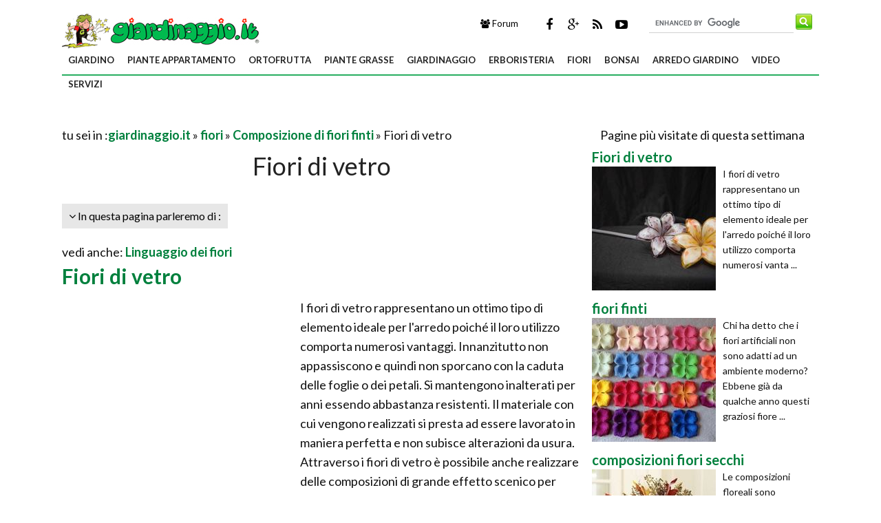

--- FILE ---
content_type: text/html; Charset=windows-1252
request_url: https://www.giardinaggio.it/fiori/composizione-di-fiori-finti/fiori-di-vetro.asp
body_size: 56681
content:
<!DOCTYPE html>
<html lang="it" dir="ltr" class="client-nojs">
    <head>
       
        <title>Fiori di vetro - Composizione di fiori finti - Caratteristiche dei fiori di vetro</title>        
        <!-- Meta -->
		<meta http-equiv="Content-Type" content="text/html; charset=windows-1252" />
        <meta name="viewport" content="width=device-width, initial-scale=1, maximum-scale=1, user-scalable=yes" />
        <meta name="description" content="I fiori di vetro rappresentano un'ottima soluzione per avere una bella composizione naturale ed un tocco di eleganza nella propria abitazione, a prescindere dal tipo di arredamento e dallo stile predominante. Si tratta di oggetti che oltre al colore conferiscono anche maggiore luminosità.">
        <meta name="REVISIT-AFTER" content="8 DAYS">
        <meta name="ROBOTS" CONTENT="INDEX,FOLLOW">
        <link rel="amphtml" href="https://www.giardinaggio.it/amp/fiori/composizione-di-fiori-finti/fiori-di-vetro.asp"/>
        <link rel='alternate' type='application/rss+xml' title='RSS www.giardinaggio.it' href='https://www.giardinaggio.it/rss.xml' />
        <link rel="shortcut icon" type="image/x-icon" href="https://www.giardinaggio.it/favicon.ico">

        <!-- Google fonts -->
        <link  href='https://fonts.googleapis.com/css?family=Lato:400,300,700' rel='stylesheet' type='text/css' />
        <link href='https://fonts.googleapis.com/css?family=Libre+Baskerville:400,400italic' rel='stylesheet' type='text/css'>
       
              <!-- css -->
       <link rel="stylesheet" href="/@/lib/css/colori.css" />
        <link rel="stylesheet" href="/@/lib/css/style.css" />
        <link rel="stylesheet" href="/@/lib/css/layout.css" />
        <link rel="stylesheet" href="/@/lib/css/icons.css" />
        <link rel="stylesheet" href="/@/lib/css/mobile.css" />
        <link rel="stylesheet" href="/@/lib/css/slider.css" />
         <link href="//maxcdn.bootstrapcdn.com/font-awesome/4.2.0/css/font-awesome.min.css" rel="stylesheet">
        
        <!-- Javascript -->
        <script type="text/javascript" src="/@/lib/js/jquery.min.js"></script>
        <script type="text/javascript" src="/@/lib/js/jquery.custom.js"></script>
        <script type="text/javascript" src="/@/lib/js/jquery.sticky.js"></script>
        <script type="text/javascript" src="/@/lib/js/jquery.menu.js"></script>
        <script type="text/javascript" src="/@/lib/js/jquery.flexslider-min.js"></script>
        <!-- Javascript -->
<script>
    $(window).load(function() {
        $('.flexslider').flexslider({
            animation: "fade"
        });
    });
</script>
 
 

<script async src="//pagead2.googlesyndication.com/pagead/js/adsbygoogle.js"></script>
<script>
  (adsbygoogle = window.adsbygoogle || []).push({
    google_ad_client: "ca-pub-7094355908943451",
    enable_page_level_ads: true
  });
</script>
    
<script type='text/javascript'>
var googletag = googletag || {};
googletag.cmd = googletag.cmd || [];
(function() {
var gads = document.createElement('script');
gads.async = true;
gads.type = 'text/javascript';
var useSSL = 'https:' == document.location.protocol;
gads.src = (useSSL ? 'https:' : 'http:') +
'//www.googletagservices.com/tag/js/gpt.js';
var node = document.getElementsByTagName('script')[0];
node.parentNode.insertBefore(gads, node);
})();
</script>
 
<script type='text/javascript'>
googletag.cmd.push(function() {
googletag.defineSlot('/1027468/giardinaggio_it_1100x250', [1, 1], 'div-gpt-ad-1743432345273-0').addService(googletag.pubads());
googletag.defineSlot('/1027468/giardinaggio_it_300x250_banner', [300, 250], 'div-gpt-ad-1489672230266-0').addService(googletag.pubads());
googletag.defineSlot('/1027468/giardinaggio_it_330x380_hp', [330, 380], 'div-gpt-ad-1489674375716-0').addService(googletag.pubads());
googletag.defineSlot('/1027468/giardinaggio_it_skin', [1920, 1000], 'div-gpt-ad-1682489787153-0').addService(googletag.pubads());
googletag.defineSlot('/1027468/g-it-new-300-600', [300, 600], 'div-gpt-ad-1489756375153-0').addService(googletag.pubads());
googletag.defineSlot('/1027468/g-it-new-300-250-1', [300, 250], 'div-gpt-ad-1416843504339-0').addService(googletag.pubads());
googletag.defineSlot('/1027468/g-it-new-300-250-2', [300, 250], 'div-gpt-ad-1416843504339-1').addService(googletag.pubads());
googletag.defineSlot('/1027468/g-it-new-300-250-3', [300, 250], 'div-gpt-ad-1416843504339-2').addService(googletag.pubads());
googletag.defineSlot('/1027468/g-it-new-336-280-1', [336, 280], 'div-gpt-ad-1460789153490-1').addService(googletag.pubads());
googletag.defineSlot('/1027468/g-it-new-336-280-2', [336, 280], 'div-gpt-ad-1416843504339-5').addService(googletag.pubads());
googletag.defineSlot('/1027468/g-it-new-336-280-3', [336, 280], 'div-gpt-ad-1416843504339-6').addService(googletag.pubads());
googletag.defineSlot('/1027468/g-it-new-bannerone-970x90', [970, 90], 'div-gpt-ad-1416843504339-7').addService(googletag.pubads());
googletag.defineSlot('/1027468/!-g.it.380X336home', [336, 280], 'div-gpt-ad-1443593900761-0').addService(googletag.pubads());
googletag.defineSlot('/1027468/g-it-new.468-60', [468, 60], 'div-gpt-ad-1416843504339-8').addService(googletag.pubads());

googletag.pubads().enableSingleRequest();
googletag.pubads().collapseEmptyDivs();
googletag.enableServices();

});
</script>


 
 


</head>
    
    <body itemscope itemtype="http://schema.org/WebPage">
<span itemprop="thumbnailUrl" content="https://www.giardinaggio.it"></span>
<span itemprop="url" content="https://www.giardinaggio.it/fiori/composizione-di-fiori-finti/fiori-di-vetro.asp"></span>
<span itemprop="keywords" content="Fiori di vetro"></span>
<span itemprop="isFamilyFriendly" content="true"></span>
<span itemprop="Description" content="I fiori di vetro rappresentano un'ottima soluzione per avere una bella composizione naturale ed un tocco di eleganza nella propria abitazione, a prescindere dal tipo di arredamento e dallo stile predominante. Si tratta di oggetti che oltre al colore conferiscono anche maggiore luminosità."></span>
<span itemprop="primaryImageOfPage" content="https://www.giardinaggio.it"></span>

 
 
 
 
        <!-- Main wrapper -->
        <div id="wrapper" class="boxed" >
            <!-- /1027468/giardinaggio_it_1100x250 -->
<div id='div-gpt-ad-1743432345273-0'>
<script>
googletag.cmd.push(function() { googletag.display('div-gpt-ad-1743432345273-0'); });
</script>
</div> 
<!-- /1027468/giardinaggio_it_skin 
<div id='div-gpt-ad-1682489787153-0' style='min-width: 1920px; min-height: 1000px;display:block;position: fixed;z-index: 0;top: 0;left: 50%;margin-left: -960px;'>
  <script>
    googletag.cmd.push(function() { googletag.display('div-gpt-ad-1682489787153-0'); });
  </script>
</div>     
 Header  
<div style="z-index: 1;margin-top: 145px;position: relative;background:white;margin-left: -15px;margin-right: -15px;padding-left: 15px;padding-right: 15px;">-->
            <div id="header" class="normal container" >
                <!-- Logo -->
                <div class="logo" itemscope itemtype="https://schema.org/Organization">
               
                <div class="florello"><a itemprop="url" href="/" title="giardinaggio.it" ><img src='https://www.giardinaggio.it/florello/florello-erbe.GIF' alt='Giardinaggio - fiori' title='fiori' id='fiori'><img itemprop="logo" alt ="giardinaggio.it" src="/@/img/logo.jpg"></a></div>
          
                </div>
                <!-- Top block -->
                
                <div class="top-banner-block">
                    <div class="input-group margin-bottom-sm">
                      <form action="/@/cerca.asp" id="cse-search-box">
	<input type="hidden" name="cx" value="partner-pub-7094355908943451:2314391300" />
	<input type="hidden" name="cof" value="FORID:10" />
	<input type="hidden" name="ie" value="ISO-8859-1" />
	<input type="text" name="q" size="50" class="sinput" />
	<input type="image" src="https://www.giardinaggio.it/@/images/i_search.png" alt="giardinaggio.it" name="sa" class="go" /><br>
</form>
<script async="async" type="text/javascript" src="https://www.google.it/coop/cse/brand?form=cse-search-box&amp;lang=it"></script>
                    </div>
                </div>
                <div class="top-social">
                    <ul class="social-icons">
                        <li class="facebook"><a href="https://www.facebook.com/pages/Giardinaggioit/133180016703498" rel="nofollow" title="Facebook di Giardinaggio"><i class="fa fa-facebook"></i></a></li>
                        <li class="googleplus"><a href="https://plus.google.com/+giardinaggio/posts" rel="nofollow"><i class="fa fa-google-plus" title=" Google+ di Giardinaggio"></i></a></li>
                        <li class="rss"><a href="https://www.giardinaggio.it/rss.xml"><i class="fa fa-rss" rel="nofollow" title="Rss di Giardinaggio"></i></a></li>
                        <li class="youtube"><a href="https://www.youtube.com/user/GIARDINAGGIOpuntoIT" rel="nofollow"><i class="fa fa-youtube-play" title="Youtube di Giardinaggio"></i></a></li>      
                    </ul>
                </div>
                <div class="top-buttons">
                    <ul>
                        <li><a href="https://forum.giardinaggio.it/" class="button btn-blue" title="Forum di Giardinaggio" rel="nofollow"><i class="fa fa-group"></i> Forum</a></li>
                    </ul>
                </div>
            </div>
            
            <!-- Primary navigation -->
            <div id="primary-navigation" class="light">
                <div class="inner">
                    <a class="click-to-open-menu"><i class="fa fa-align-justify"></i></a>
                  	 <ul class="primary-navigation"> <li><a  href="/giardino/paginizgiardino.asp"  title="giardino">giardino</a><ul><li><a href="/giardino/giardino/piante.asp" title="Piante da Giardino" rel="nofollow">Piante da Giardino</a></li><li><a href="/giardino/alberi/alberi.asp" title="Alberi" rel="nofollow">Alberi</a></li><li><a href="/giardino/annuali/annualisingole/paginannuali.asp" title="Piante Annuali" rel="nofollow">Piante Annuali</a></li><li><a href="/giardino/rampicanti/paginrampicanti.asp" title="Rampicanti" rel="nofollow">Rampicanti</a></li><li><a href="/giardino/pianteacquatiche/acquatichesing.asp" title="Piante acquatiche" rel="nofollow">Piante acquatiche</a></li><li><a href="/giardino/aromatiche/paginaromatiche.asp" title="Aromatiche" rel="nofollow">Aromatiche</a></li><li><a href="/giardino/perenni/paginperenni.asp" title="Perenni" rel="nofollow">Perenni</a></li><li><a href="/giardino/gerani.asp" title="Gerani" rel="nofollow">Gerani</a></li><li><a href="/bulbi/paginizbulbi.asp" title="Bulbi" rel="nofollow">Bulbi</a></li><li><a href="/rose/rose.asp" title="Rose" rel="nofollow">Rose</a></li><li><a href="/giardino/giardino/creagiardino.asp" title="Crea giardino" rel="nofollow">Crea giardino</a></li><li><a href="/giardino/piante/peonia.asp" title="Peonie" rel="nofollow">Peonie</a></li><li><a href="/giardino/ortensie/ortensie.asp" title="Ortensie" rel="nofollow">Ortensie</a></li><li><a href="/siepi.asp" title="Siepi" rel="nofollow">Siepi</a></li><li><a href="/giardino/domande-e-risposte-giardino.asp" title="Domande e Risposte Giardino" rel="nofollow">Domande e Risposte Giardino</a></li><li><a href="/giardino/lavori-del-mese-giardino.asp" title="Lavori del mese giardino" rel="nofollow">Lavori del mese giardino</a></li><li><a href="/giardino/quiz-sondaggi.asp" title="Quiz e sondaggi" rel="nofollow">Quiz e sondaggi</a></li>  </ul><span class="mobile-arrow"></span></li> <li><a  href="/appartamento/paginizappartamento.asp"  title="piante appartamento">piante appartamento</a><ul><li><a href="/appartamento/piante-appartamento.asp" title="Piante da interno" rel="nofollow">Piante da interno</a></li><li><a href="/appartamento/singolepiante/orchidee/paginizorchidee.asp" title="Orchidee" rel="nofollow">Orchidee</a></li><li><a href="/appartamento/fiorisecchi/paginizfiorisecchi.asp" title="Fiori secchi" rel="nofollow">Fiori secchi</a></li><li><a href="/appartamento/avambientali.asp" title="Malattie piante appartamento" rel="nofollow">Malattie piante appartamento</a></li><li><a href="/appartamento/lavori-del-mese-appartamento.asp" title="Lavori del mese appartamento" rel="nofollow">Lavori del mese appartamento</a></li><li><a href="/appartamento/domande-e-risposte-piante-appartamento.asp" title="Domande e Risposte piante appartamento" rel="nofollow">Domande e Risposte piante appartamento</a></li><li><a href="/piante-appartamento/quiz-sondaggi.asp" title="Quiz-Sondaggi" rel="nofollow">Quiz-Sondaggi</a></li><li><a href="/appartamento/piante-finte.asp" title="Piante Finte" rel="nofollow">Piante Finte</a></li><li><a href="/appartamento/composizione-piante.asp" title="Composizione Piante" rel="nofollow">Composizione Piante</a></li><li><a href="/appartamento/piante-da-terrazzo.asp" title="Piante da terrazzo" rel="nofollow">Piante da terrazzo</a></li>  </ul><span class="mobile-arrow"></span></li> <li><a  href="/orto-frutta.asp"  title="ortofrutta">ortofrutta</a><ul><li><a href="/orto/paginizorto.asp" title="Orto" rel="nofollow">Orto</a></li><li><a href="/frutteto/paginizfrutteto.asp" title="Frutteto" rel="nofollow">Frutteto</a></li><li><a href="/parassiti/avversitafrutti/parte1.asp" title="Malattie melo e pero" rel="nofollow">Malattie melo e pero</a></li><li><a href="/parassiti/avversitafrutti/parte2.asp" title="Malattie drupacee" rel="nofollow">Malattie drupacee</a></li><li><a href="/parassiti/avversitafrutti/parte3.asp" title="Malattie della vite" rel="nofollow">Malattie della vite</a></li><li><a href="/orto-frutta/lavori-del-mese-ortofrutta.asp" title="Lavori del mese ortofrutta" rel="nofollow">Lavori del mese ortofrutta</a></li><li><a href="/orto/domande-e-risposte-orto-frutta.asp" title="Domande e Risposte Orto e Frutta" rel="nofollow">Domande e Risposte Orto e Frutta</a></li><li><a href="/orto/orto-biologico.asp" title="Orto Biologico" rel="nofollow">Orto Biologico</a></li><li><a href="/orto/orto-in-balcone.asp" title="Orto in balcone" rel="nofollow">Orto in balcone</a></li><li><a href="/orto/coltivazione-ortaggi.asp" title="Coltivazione Ortaggi" rel="nofollow">Coltivazione Ortaggi</a></li><li><a href="/orto/serre.asp" title="Serre" rel="nofollow">Serre</a></li><li><a href="/orto/olivo.asp" title="Olivo" rel="nofollow">Olivo</a></li><li><a href="/orto/uva.asp" title="Uva" rel="nofollow">Uva</a></li>  </ul><span class="mobile-arrow"></span></li> <li><a  href="/grasse/paginizgrasse.asp"  title="piante grasse">piante grasse</a><ul><li><a href="/grasse/piante-grasse.asp" title="Piante Grasse" rel="nofollow">Piante Grasse</a></li><li><a href="/carnivore/paginizcarnivore.asp" title="Piante Carnivore" rel="nofollow">Piante Carnivore</a></li><li><a href="/grasse/lavori-del-mese-piante-grasse.asp" title="Lavori del mese piante grasse" rel="nofollow">Lavori del mese piante grasse</a></li><li><a href="/grasse/domande-e-risposte-piante-grasse.asp" title="Domande e Risposte piante Grasse" rel="nofollow">Domande e Risposte piante Grasse</a></li>  </ul><span class="mobile-arrow"></span></li> <li><a  href="/giardinaggio.asp"  title="giardinaggio">giardinaggio</a><ul><li><a href="/attrezzature.asp" title="Attrezzature"  >Attrezzature</a> <ul><li><a href="/attrezzature/arieggiatori.asp" title="Arieggiatori"  >Arieggiatori</a></li><li><a href="/attrezzature/attrezzi-da-giardino.asp" title="Attrezzi manuali"  >Attrezzi manuali</a></li><li><a href="/attrezzature/attrezzi-olio-vino.asp" title="Attrezzi olio e vino"  >Attrezzi olio e vino</a></li><li><a href="/attrezzature/biotrituratori.asp" title="Biotrituratori"  >Biotrituratori</a></li><li><a href="/attrezzature/compressori.asp" title="Compressori"  >Compressori</a></li><li><a href="/attrezzature/decespugliatori.asp" title="Decespugliatori"  >Decespugliatori</a></li><li><a href="/attrezzature/forbici-cesoie-segacci.asp" title="Forbici cesoie segacci"  >Forbici cesoie segacci</a></li><li><a href="/attrezzature/idropulitrici.asp" title="Idropulitrici"  >Idropulitrici</a></li><li><a href="/attrezzature/motocoltivatori.asp" title="Motocoltivatori"  >Motocoltivatori</a></li><li><a href="/attrezzature/motoseghe-elettriche.asp" title="Motoseghe elettriche"  >Motoseghe elettriche</a></li><li><a href="/attrezzature/motoseghe.asp" title="Motoseghe"  >Motoseghe</a></li><li><a href="/attrezzature/pompe.asp" title="Pompe"  >Pompe</a></li><li><a href="/attrezzature/robot-tosaerba.asp" title="Robot tosaerba"  >Robot tosaerba</a></li><li><a href="/attrezzature/scale.asp" title="Scale"  >Scale</a></li><li><a href="/attrezzature/soffiatori.asp" title="Soffiatori"  >Soffiatori</a></li><li><a href="/attrezzature/spaccalegna.asp" title="Spaccalegna"  >Spaccalegna</a></li><li><a href="/attrezzature/spandiconcime.asp" title="Spandiconcime"  >Spandiconcime</a></li><li><a href="/attrezzature/spazzaneve.asp" title="Spazzaneve"  >Spazzaneve</a></li><li><a href="/attrezzature/tagliabordi.asp" title="Tagliabordi"  >Tagliabordi</a></li><li><a href="/attrezzature/tagliaerba.asp" title="Tagliaerba"  >Tagliaerba</a></li><li><a href="/attrezzature/tagliasiepi.asp" title="Tagliasiepi"  >Tagliasiepi</a></li><li><a href="/attrezzature/trattorini.asp" title="Trattorini"  >Trattorini</a></li>  </ul></li><li><a href="/tecniche/paginiztecniche.asp" title="Tecniche di giardinaggio" rel="nofollow">Tecniche di giardinaggio</a></li><li><a href="/botanica/botanica.asp" title="Botanica" rel="nofollow">Botanica</a></li><li><a href="/speciali/speciale.asp" title="Speciali" rel="nofollow">Speciali</a></li><li><a href="/unagitaa/paginizunagitaa.asp" title="Una gita a" rel="nofollow">Una gita a</a></li><li><a href="/parassiti/paginizparassiti.asp" title="Parassiti e Malattie" rel="nofollow">Parassiti e Malattie</a></li><li><a href="/giardinaggio/lavori-del-mese-giardinaggio.asp" title="Lavori del mese giardinaggio" rel="nofollow">Lavori del mese giardinaggio</a></li><li><a href="/giardinaggio/domande-e-risposte-giardinaggio.asp" title="Domande e Risposte Giardinaggio" rel="nofollow">Domande e Risposte Giardinaggio</a></li><li><a href="/giardinaggio/prato.asp" title="Prato" rel="nofollow">Prato</a></li><li><a href="/giardinaggio/giardini-orientali.asp" title="Giardini Orientali" rel="nofollow">Giardini Orientali</a></li><li><a href="/giardinaggio/giardino-fai-da-te.asp" title="Giardino fai da te" rel="nofollow">Giardino fai da te</a></li>  </ul><span class="mobile-arrow"></span></li> <li><a  href="/erboristeria.asp"  title="erboristeria">erboristeria</a><ul><li><a href="/erbemedicinali/paginizmedicinali.asp" title="Piante Medicinali" rel="nofollow">Piante Medicinali</a></li><li><a href="/erbemedicinali/glossario.asp" title="Glossario erboristeria" rel="nofollow">Glossario erboristeria</a></li><li><a href="/erbemedicinali/prinattivi.asp" title="Principi attivi" rel="nofollow">Principi attivi</a></li><li><a href="/erboristeria/domande-e-risposte-erboristeria.asp" title="Domande e Risposte Erboristeria" rel="nofollow">Domande e Risposte Erboristeria</a></li><li><a href="/erboristeria/rimedi-naturali.asp" title="Rimedi Naturali" rel="nofollow">Rimedi Naturali</a></li><li><a href="/erboristeria/piante-officinali.asp" title="Piante Officinali" rel="nofollow">Piante Officinali</a></li><li><a href="/erboristeria/aloe.asp" title="Aloe" rel="nofollow">Aloe</a></li><li><a href="/erboristeria/tisane.asp" title="Tisane" rel="nofollow">Tisane</a></li><li><a href="/erboristeria/infusi.asp" title="Infusi" rel="nofollow">Infusi</a></li><li><a href="/erboristeria/decotti.asp" title="Decotti" rel="nofollow">Decotti</a></li><li><a href="/erboristeria/pastiglie-compresse.asp" title="Pastiglie e Compresse" rel="nofollow">Pastiglie e Compresse</a></li><li><a href="/erboristeria/succhi-di-pianta.asp" title="Succhi di pianta" rel="nofollow">Succhi di pianta</a></li><li><a href="/erboristeria/tinture-madri.asp" title="Tinture Madri" rel="nofollow">Tinture Madri</a></li><li><a href="/erboristeria/creme-naturali.asp" title="Creme Naturali" rel="nofollow">Creme Naturali</a></li><li><a href="/erboristeria/oli-essenziali.asp" title="Oli Essenziali" rel="nofollow">Oli Essenziali</a></li><li><a href="/erboristeria/miele-biologico.asp" title="Miele Biologico" rel="nofollow">Miele Biologico</a></li><li><a href="/erboristeria/scriroppo-naturale.asp" title="Sciroppo Naturale" rel="nofollow">Sciroppo Naturale</a></li><li><a href="/erboristeria/funghi.asp" title="Funghi" rel="nofollow">Funghi</a></li>  </ul><span class="mobile-arrow"></span></li> <li><a  href="/fiori.asp"  title="fiori">fiori</a><ul><li><a href="/linguaggiodeifiori/paginizlingdeifiori.asp" title="Linguaggio dei fiori">Linguaggio dei fiori</a></li><li><a href="/vspontanea/paginizveg.asp" title="Vegetazione spontanea">Vegetazione spontanea</a></li><li><a href="/fioridicampo/paginfioridicampo.asp" title="Fiori di campo">Fiori di campo</a></li><li><a href="/poesie/paginzpoesie.asp" title="Poesie">Poesie</a></li><li><a href="/fiori/domande-e-risposte-fiori.asp" title="Domande e Risposte Fiori">Domande e Risposte Fiori</a></li><li><a href="/fiori/fiori-di-carta.asp" title="Fiori di carta">Fiori di carta</a></li><li><a href="/fiori/composizione-fiori-finti.asp" title="Composizione di fiori finti">Composizione di fiori finti</a></li><li><a href="/fiori/composizione-fiori.asp" title="Composizione fiori">Composizione fiori</a></li><li><a href="/fiori/fiorista.asp" title="Fiorista">Fiorista</a></li><li><a href="/fiori/fiori-delle-piante.asp" title="Fiori delle piante">Fiori delle piante</a></li>  </ul><span class="mobile-arrow"></span></li> <li><a  href="/bonsai/indexbonsai.asp"  title="bonsai">bonsai</a><ul><li><a href="/bonsai/cercailtuobonsai/esigenze.asp" title="Schede Bonsai" rel="nofollow">Schede Bonsai</a></li><li><a href="/bonsai/stili-bonsai.asp" title="Stili Bonsai" rel="nofollow">Stili Bonsai</a></li><li><a href="/bonsai/lavori-del-mese-bonsai.asp" title="Lavori del mese bonsai" rel="nofollow">Lavori del mese bonsai</a></li><li><a href="/bonsai/domande-e-risposte-bonsai.asp" title="Domande e Risposte Bonsai" rel="nofollow">Domande e Risposte Bonsai</a></li>  </ul><span class="mobile-arrow"></span></li> <li><a  href="/arredo-giardino.asp"  title="arredo giardino">arredo giardino</a><ul><li><a href="/arredo-giardino/mobili-giardino/mobili-giardino_1.asp" title="Mobili da Giardino" rel="nofollow">Mobili da Giardino</a></li><li><a href="/arredo-giardino/tavoli-sedie.asp" title="Tavoli e Sedie" rel="nofollow">Tavoli e Sedie</a></li><li><a href="/arredo-giardino/vasi.asp" title="Vasi" rel="nofollow">Vasi</a></li><li><a href="/arredo-giardino/vasi-fioriere/vasi-fioriere_1.asp" title="Fioriere" rel="nofollow">Fioriere</a></li><li><a href="/arredo-giardino/piscine/piscine_1.asp" title="Piscine" rel="nofollow">Piscine</a></li><li><a href="/arredo-giardino/accessori-esterno/accessori-esterno_1.asp" title="Accessori da Esterno" rel="nofollow">Accessori da Esterno</a></li><li><a href="/arredo-giardino/barbecue/barbecue_1.asp" title="Barbecue" rel="nofollow">Barbecue</a></li><li><a href="/arredo-giardino/fontane/fontane_1.asp" title="Fontane" rel="nofollow">Fontane</a></li><li><a href="/arredo-giardino/gazebo/gazebo_1.asp" title="Gazebo" rel="nofollow">Gazebo</a></li><li><a href="/arredo-giardino/pergole-tettoie-giardino/pergole-tettoie-giardino_1.asp" title="Pergole Tettoie Giardino" rel="nofollow">Pergole Tettoie Giardino</a></li><li><a href="/arredo-giardino/casette-giardino/casette-giardino_1.asp" title="Casette Giardino" rel="nofollow">Casette Giardino</a></li><li><a href="/arredo-giardino/grigliati-frangivento-giardino/grigliati-frangivento-giardino_1.asp" title="Grigliati e Frangivento" rel="nofollow">Grigliati e Frangivento</a></li><li><a href="/arredo-giardino/recinzioni/recinzioni_1.asp" title="Recinzioni" rel="nofollow">Recinzioni</a></li><li><a href="/arredo-giardino/cancelli/cancelli_1.asp" title="Cancelli" rel="nofollow">Cancelli</a></li><li><a href="/arredo-giardino/progettazione-giardini/progettazione-giardini_1.asp" title="Progettazione Giardino" rel="nofollow">Progettazione Giardino</a></li><li><a href="/arredo-giardino/illuminazione-giardino/illuminazione-giardino_1.asp" title="Illuminazione Giardino" rel="nofollow">Illuminazione Giardino</a></li><li><a href="/arredo-giardino/giochi-giardino/giochi-giardino_1.asp" title="Giochi giardino" rel="nofollow">Giochi giardino</a></li><li><a href="/arredo-giardino/giardinaggio/giardinaggio_1.asp" title="Giardinaggio" rel="nofollow">Giardinaggio</a></li><li><a href="/arredo-giardino/impianto-irrigazione/impianto-irrigazione_1.asp" title="Irrigazione" rel="nofollow">Irrigazione</a></li><li><a href="/arredo-giardino/domande-e-risposte-arredamento-giardino.asp" title="Domande e Risposte Arredamento Giardino" rel="nofollow">Domande e Risposte Arredamento Giardino</a></li><li><a href="/arredo-giardino/pavimenti-per-esterni.asp" title="Pavimenti per Esterni" rel="nofollow">Pavimenti per Esterni</a></li>  </ul><span class="mobile-arrow"></span></li> <li><a  href="/video/index.asp"  title="video">video</a><ul><li><a href="/video-corsi-giardinaggio.asp" title="Video Corsi Giardinaggio"  >Video Corsi Giardinaggio</a> <ul><li><a href="/video-corsi-giardinaggio/come-progettare-un-giardino.asp" title="Come Progettare un giardino"  >Come Progettare un giardino</a></li><li><a href="/video-corsi-giardinaggio/come-realizzare-un-impianto-irrigazione.asp" title="Come realizzare un impianto di irrigazione"  >Come realizzare un impianto di irrigazione</a></li><li><a href="/video-corsi-giardinaggio/realizzare-un-prato.asp" title="Realizzare un prato"  >Realizzare un prato</a></li><li><a href="/video-corsi-giardinaggio/piantare-le-piante.asp" title="Piantare le piante"  >Piantare le piante</a></li><li><a href="/video-corsi-giardinaggio/manutenzione-del-prato.asp" title="Manutenzione del prato"  >Manutenzione del prato</a></li><li><a href="/video-corsi-giardinaggio/innesto.asp" title="Innesto"  >Innesto</a></li><li><a href="/video-corsi-giardinaggio/tecniche-di-riproduzione.asp" title="Tecniche di riproduzione"  >Tecniche di riproduzione</a></li><li><a href="/video-corsi-giardinaggio/tecniche-di-giardinaggio.asp" title="Tecniche di giardinaggio"  >Tecniche di giardinaggio</a></li><li><a href="/video-corsi-giardinaggio/tipologie-rose-antiche.asp" title="Tipologie di rose antiche"  >Tipologie di rose antiche</a></li><li><a href="/video-corsi-giardinaggio/tipologie-di-rose-moderne.asp" title="Tipologie di rose moderne"  >Tipologie di rose moderne</a></li><li><a href="/video-corsi-giardinaggio/come-coltivare-le-rose.asp" title="Come coltivare le rose"  >Come coltivare le rose</a></li><li><a href="/video-corsi-giardinaggio/orto.asp" title="Orto"  >Orto</a></li><li><a href="/video-corsi-giardinaggio/orto-in-primavera.asp" title="Orto in primavera"  >Orto in primavera</a></li><li><a href="/video-corsi-giardinaggio/piante-da-orto.asp" title="Piante da orto"  >Piante da orto</a></li><li><a href="/video-corsi-giardinaggio/piante-rampicanti.asp" title="Piante rampicanti"  >Piante rampicanti</a></li><li><a href="/video-corsi-giardinaggio/piante-annuali-biennali.asp" title="Piante annuali e biennali"  >Piante annuali e biennali</a></li><li><a href="/video-corsi-giardinaggio/piante-perenni.asp" title="Piante perenni"  >Piante perenni</a></li><li><a href="/video-corsi-giardinaggio/coltivare-le-bulbose.asp" title="Coltivare le bulbose"  >Coltivare le bulbose</a></li><li><a href="/video-corsi-giardinaggio/come-piantare-gli-alberi.asp" title="Come piantare gli alberi"  >Come piantare gli alberi</a></li><li><a href="/video-corsi-giardinaggio/alberi.asp" title="Alberi"  >Alberi</a></li><li><a href="/video-corsi-giardinaggio/arbusti-piante-acidofile.asp" title="Arbusti e piante acidofile"  >Arbusti e piante acidofile</a></li><li><a href="/video-corsi-giardinaggio/piante-annuali.asp" title="Piante annuali"  >Piante annuali</a></li><li><a href="/video-corsi-giardinaggio/bulbi.asp" title="Bulbi"  >Bulbi</a></li><li><a href="/video-corsi-giardinaggio/funghi-delle-piante.asp" title="Funghi delle piante"  >Funghi delle piante</a></li><li><a href="/video-corsi-giardinaggio/insetti-parassiti-delle-piante.asp" title="Insetti parassiti delle piante"  >Insetti parassiti delle piante</a></li><li><a href="/video-corsi-giardinaggio/carenze-nutrizionali-piante.asp" title="Carenze nutrizionali delle piante"  >Carenze nutrizionali delle piante</a></li><li><a href="/video-corsi-giardinaggio/danni-da-cattiva-coltivazione.asp" title="Danni da cattiva coltivazione"  >Danni da cattiva coltivazione</a></li><li><a href="/video-corsi-giardinaggio/orto-in-terrazzo.asp" title="Orto in terrazzo"  >Orto in terrazzo</a></li><li><a href="/video-corsi-giardinaggio/giardino-in-terrazzo.asp" title="Giardino in terrazzo"  >Giardino in terrazzo</a></li><li><a href="/video-corsi-giardinaggio/muri-verticali.asp" title="Muri verticali"  >Muri verticali</a></li>  </ul></li><li><a href="/video/giardino.asp" title="video giardino" rel="nofollow">video giardino</a></li><li><a href="/video/tecniche-giardinaggio.asp" title="video tecniche giardinaggio" rel="nofollow">video tecniche giardinaggio</a></li><li><a href="/video/piante-appartamento.asp" title="video piante appartamento" rel="nofollow">video piante appartamento</a></li><li><a href="/video/orto.asp" title="video orto-frutteto" rel="nofollow">video orto-frutteto</a></li><li><a href="/video/piante-grasse.asp" title="video piante grasse" rel="nofollow">video piante grasse</a></li><li><a href="/video/bonsai.asp" title="video bonsai" rel="nofollow">video bonsai</a></li><li><a href="/video/potature.asp" title="video potature" rel="nofollow">video potature</a></li><li><a href="/video/semine.asp" title="video semine" rel="nofollow">video semine</a></li>  </ul><span class="mobile-arrow"></span></li> <li><a  href=""  title="servizi">servizi</a><ul><li><a href="/rivista.asp" title="rivista giardinaggio"  >rivista giardinaggio</a> <ul><li><a href="/rivista-giardinaggio-2000.asp" title="rivista giardinaggio anno 2000"  >rivista giardinaggio anno 2000</a></li><li><a href="/rivista-giardinaggio-2001.asp" title="rivista giardinaggio anno 2001"  >rivista giardinaggio anno 2001</a></li><li><a href="/rivista-giardinaggio-2002.asp" title="rivista giardinaggio anno 2002"  >rivista giardinaggio anno 2002</a></li><li><a href="/rivista-giardinaggio-2003.asp" title="rivista giardinaggio anno 2003"  >rivista giardinaggio anno 2003</a></li><li><a href="/rivista-giardinaggio-2004.asp" title="rivista giardinaggio anno 2004"  >rivista giardinaggio anno 2004</a></li><li><a href="/rivista-giardinaggio-2005.asp" title="rivista giardinaggio anno 2005"  >rivista giardinaggio anno 2005</a></li><li><a href="/rivista-giardinaggio-2006.asp" title="rivista giardinaggio anno 2006"  >rivista giardinaggio anno 2006</a></li><li><a href="/rivista-giardinaggio-2007.asp" title="rivista giardinaggio anno 2007"  >rivista giardinaggio anno 2007</a></li><li><a href="/rivista-giardinaggio-2008.asp" title="rivista giardinaggio anno 2008"  >rivista giardinaggio anno 2008</a></li><li><a href="/rivista-giardinaggio-2009.asp" title="rivista giardinaggio anno 2009"  >rivista giardinaggio anno 2009</a></li><li><a href="/rivista-giardinaggio-2010.asp" title="rivista giardinaggio anno 2010"  >rivista giardinaggio anno 2010</a></li><li><a href="/rivista-giardinaggio-2011.asp" title="rivista giardinaggio anno 2011"  >rivista giardinaggio anno 2011</a></li><li><a href="/rivista-giardinaggio-2012.asp" title="rivista giardinaggio anno 2012"  >rivista giardinaggio anno 2012</a></li><li><a href="/rivista-giardinaggio-2013.asp" title="rivista giardinaggio anno 2013"  >rivista giardinaggio anno 2013</a></li><li><a href="/rivista-giardinaggio-2014.asp" title="rivista giardinaggio anno 2014"  >rivista giardinaggio anno 2014</a></li><li><a href="/rivista-giardinaggio-2015.asp" title="rivista giardinaggio anno 2015"  >rivista giardinaggio anno 2015</a></li><li><a href="/rivista-giardinaggio-2016.asp" title="rivista giardinaggio anno 2016"  >rivista giardinaggio anno 2016</a></li>  </ul></li><li><a href="/piante/insdati.asp" title="Trova piante" rel="nofollow">Trova piante</a></li><li><a href="/glossario.asp" title="Glossario" rel="nofollow">Glossario</a></li><li><a href="/rassegna-stampa.asp" title="Rassegna Stampa" rel="nofollow">Rassegna Stampa</a></li><li><a href="/polliceverde.asp" title="Pollice Verde" rel="nofollow">Pollice Verde</a></li>  </ul><span class="mobile-arrow"></span></li>  </ul>
                </div>
            </div>

      
            
            <!-- Container -->
            <div class="container">
                
                <!-- Primary left -->
                <div id="primary-left" >
                       <div class="primary-left-testo">
                           <div id='tuseiinnew' itemprop="breadcrumb" class="breadcrumb"><div class="link_paragrafo">
<script async src="//pagead2.googlesyndication.com/pagead/js/adsbygoogle.js"></script>
<!-- g-it468-15new -->
<ins class="adsbygoogle"
     style="display:inline-block;width:468px;height:15px"
     data-ad-client="ca-pub-7094355908943451"
     data-ad-slot="5257090678"></ins>
<script>
(adsbygoogle = window.adsbygoogle || []).push({});
</script>
</div>tu sei in :<span typeof="v:Breadcrumb"><a  href='https://www.giardinaggio.it' rel="v:url" property="v:title" title="giardinaggio.it">giardinaggio.it</a></span> » <span typeof="v:Breadcrumb"><a  href='https://www.giardinaggio.it/fiori.asp' rel="v:url" property="v:title" title="fiori">fiori</a></span> » <span typeof="v:Breadcrumb"> <a href="https://www.giardinaggio.it/fiori/composizione-fiori-finti.asp"  rel="v:url" property="v:title" title="Composizione di fiori finti">Composizione di fiori finti</a></span> » Fiori di vetro</div> 
                            <h1 itemprop="name">Fiori di vetro</h1> 
        
                            <div id="toolnavigazione_scheda"><div id="toolleft" style="float:left;"> <div class="tag-navigation-c"><ul class="tag-navigation"><li><i class="fa fa-angle-down"></i> In questa pagina parleremo di : <ul><li><a href="#fiori-di-vetro" class="toolnavigazione" title="Fiori di vetro Fiori di vetro">Fiori di vetro</a></li><li><a href="#prezzo-fiori-di-vetro" class="toolnavigazione" title="Prezzo fiori di vetro Fiori di vetro">Prezzo fiori di vetro</a></li><li><a href="#tipologie-fiori-di-vetro" class="toolnavigazione" title="Tipologie fiori di vetro Fiori di vetro">Tipologie fiori di vetro</a></li><li><a href="#opinioni-fiori-di-vetro" class="toolnavigazione" title="Opinioni fiori di vetro Fiori di vetro">Opinioni fiori di vetro</a></li></ul></li></ul></div></div><div id ="toolright" style="float:left;"></div><div class="clear"></div> </div><div class="clear"></div><div class="prince">vedi anche: <a href="/linguaggiodeifiori/paginizlingdeifiori.asp" title = "Linguaggio dei fiori">Linguaggio dei fiori</a></div>  <meta itemprop="lastReviewed" content="04/03/2015 10:02:34" /> <h2><a id="fiori-di-vetro" title="Fiori di vetro - Fiori di vetro a sei petali di colore giallo e rosa">Fiori di vetro</a></h2> <p> <div style="float:left;" class="adv1_336X280"><script type="text/javascript"><!--
google_ad_client = "ca-pub-7094355908943451";
/* g-it-336-280-centro-1°-testo+llustati-new */
google_ad_slot = "3164660031";
google_ad_width = 336;
google_ad_height = 280;
//-->
</script>
<script type="text/javascript"
src="https://pagead2.googlesyndication.com/pagead/show_ads.js">
</script></div><div class="primo_paragrafo">I fiori di vetro rappresentano un ottimo tipo di elemento ideale per l'arredo poiché il loro utilizzo comporta numerosi vantaggi. Innanzitutto non appassiscono e quindi non sporcano con la caduta delle foglie o dei petali. Si mantengono inalterati per anni essendo abbastanza resistenti. Il materiale con cui vengono realizzati si presta ad essere lavorato in maniera perfetta e non subisce alterazioni da usura. Attraverso i fiori di vetro è possibile anche realizzare delle composizioni di grande effetto scenico per allestire ambienti durante feste o altre cerimonie importanti. Essi donano eleganza e raffinatezza a prescindere dalle specie selezionate. Sono facilmente reperibili in commercio poiché spesso rappresentano delle vere e proprie opere d'arte realizzati da professionisti ed esperti del settore.</div> <div><img itemprop="image" class="immaginedx" src="https://www.giardinaggio.it/fiori/composizione-di-fiori-finti/fiori-di-vetro_NG1.jpg" alt="Fiori di vetro a sei petali di colore giallo e rosa"     width="745" height="496"         longdesc="/fiori/composizione-di-fiori-finti/fiori-di-vetro.asp"/></div><table width="100%" cellpadding="2" cellspacing="0" border="0"><p /><tr><p /><td width="105px" align="left"><p /> <a style="text-decoration:none;color:#000"  href="https://www.amazon.it/Spugna-Fiori-Secchi-Artificiali-Flor/dp/B076J8YR5R?SubscriptionId=AKIAJLVDUX3PUXC4BE7A&amp;tag=giardinaggi0a-it-21&amp;linkCode=xm2&amp;camp=2025&amp;creative=165953&amp;creativeASIN=B076J8YR5R&quot;" rel="nofollow"  target="_blank"><img style="border:none;width:100px;" src="https://images-eu.ssl-images-amazon.com/images/I/41svghvk-xL._SL160_.jpg"></a><p /></td><p /><td><p />	    <a style="text-decoration:none;color:#000;"  href="https://www.amazon.it/Spugna-Fiori-Secchi-Artificiali-Flor/dp/B076J8YR5R?SubscriptionId=AKIAJLVDUX3PUXC4BE7A&amp;tag=giardinaggi0a-it-21&amp;linkCode=xm2&amp;camp=2025&amp;creative=165953&amp;creativeASIN=B076J8YR5R&quot;" rel="nofollow"   target="_blank">Spugna Per Fiori Secchi e Artificiali Dry Flor 20 Pz <p />	    <strong>Prezzo:</strong>   <font color="#FF0000" size="3"><strong>in offerta su Amazon a: 20,9&euro;</strong></font><br /></a><p /></td><p /></tr><p /></table></p><br /><h2><a id="prezzo-fiori-di-vetro" title="Prezzo fiori di vetro - Fiori in vetro ">Prezzo fiori di vetro</a></h2> <p> <img class="immaginedx" src="https://www.giardinaggio.it/fiori/composizione-di-fiori-finti/fiori-di-vetro_NG2.jpg" alt="Fiori in vetro "     width="745" height="558"    longdesc="/fiori/composizione-di-fiori-finti/fiori-di-vetro.asp"/> Il prezzo dei fiori di vetro può subire delle variazioni poiché sono tanti gli elementi che influiscono sul loro valore. Innanzitutto contano le dimensioni dello stelo e del fiore stesso. Se sono maggiori anche il costo tende a salire poiché vi è una lavorazione più lunga che richiede anche una certa quantità di materiale da utilizzare. Ciò che si riflette sul costo è anche la maestria dell'artigiano. Vi sono infatti quelli che conservano la tecnica antica della lavorazione del vetro tramandata da generazioni in generazioni ed i loro prodotti sono tra i più richiesti in tantissimi paesi. La spesa per avere una composizione floreale può partire da 50 euro ad elemento e si possono pagare singolarmente o in mazzi, come se fossero dei fiori veri. Vengono acquistati online, in negozi specializzati o direttamente dai produttori. <br><script async src="https://pagead2.googlesyndication.com/pagead/js/adsbygoogle.js"></script>
<ins class="adsbygoogle"
     style="display:block"
     data-ad-format="autorelaxed"
     data-ad-client="ca-pub-7094355908943451"
     data-ad-slot="2304236469"></ins>
<script>
     (adsbygoogle = window.adsbygoogle || []).push({});
</script> <div class="correlati_schede"> <ul class="products"></ul></div><table width="100%" cellpadding="2" cellspacing="0" border="0"><p /><tr><p /><td width="105px" align="left"><p /> <a style="text-decoration:none;color:#000"  href="https://www.amazon.it/XINGPENGME-Artificiali-Bouquet-Decorazione-Mercato/dp/B085Q5WR7J?psc=1&amp;SubscriptionId=AKIAJLVDUX3PUXC4BE7A&amp;tag=giardinaggi0a-it-21&amp;linkCode=xm2&amp;camp=2025&amp;creative=165953&amp;creativeASIN=B085Q5WR7J&quot;" rel="nofollow"  target="_blank"><img style="border:none;width:100px;" src="https://images-eu.ssl-images-amazon.com/images/I/51ht0cla6FL._SL160_.jpg"></a><p /></td><p /><td><p />	    <a style="text-decoration:none;color:#000;"  href="https://www.amazon.it/XINGPENGME-Artificiali-Bouquet-Decorazione-Mercato/dp/B085Q5WR7J?psc=1&amp;SubscriptionId=AKIAJLVDUX3PUXC4BE7A&amp;tag=giardinaggi0a-it-21&amp;linkCode=xm2&amp;camp=2025&amp;creative=165953&amp;creativeASIN=B085Q5WR7J&quot;" rel="nofollow"   target="_blank">XINGPENGME Peonie Artificiali Fiori di Seta Bouquet for la Decorazione di Nozze a Buon Mercato Piccoli Finti Fiori for la casa Cinese di Alta qualit&amp;#224; Fai da Te Fatta (Color : Pink) <p />	    <strong>Prezzo:</strong>   <font color="#FF0000" size="3"><strong>in offerta su Amazon a: 10,79&euro;</strong></font><br /></a><p /></td><p /></tr><p /></table></p><br /><h2><a id="tipologie-fiori-di-vetro" title="Tipologie fiori di vetro - Fiori di vetro realizzati in differenti colori">Tipologie fiori di vetro</a></h2> <p> <img class="immaginesx" src="https://www.giardinaggio.it/fiori/composizione-di-fiori-finti/fiori-di-vetro_NG3.jpg" alt="Fiori di vetro realizzati in differenti colori"     width="745" height="621"    longdesc="/fiori/composizione-di-fiori-finti/fiori-di-vetro.asp"/> Esistono varie tipologie di fiori di vetro poiché vi sono tantissime specie differenti che possono essere riprodotte mediante tale materiale. Tali elementi sono realizzati con tale maestria da essere uguali a quelli veri aumentando così la loro preziosità ed eleganza. Possono essere anche dei fiori stilizzati, che non esistono in natura ma che mantengono un aspetto gradevole e delicato. I fiori possono essere con il gambo lungo o corto, a seconda della composizione da realizzare, oppure hanno soltanto la parte superiore e fungono da soprammobili o centrotavola. Il vetro soffiato è utile per donare un tocco lucente e brillante all'interno di una stanza, poiché riflette la luce che riesce a catturare. I colori con cui vengono realizzati sono vari ed è possibile anche avere dei petali sfumati con diverse tonalità. <div style="float:left;" class="adv2_336X280"><script async src="https://pagead2.googlesyndication.com/pagead/js/adsbygoogle.js"></script>
<ins class="adsbygoogle"
     style="display:block"
     data-ad-format="autorelaxed"
     data-ad-client="ca-pub-7094355908943451"
     data-ad-slot="2304236469"></ins>
<script>
     (adsbygoogle = window.adsbygoogle || []).push({});
</script></div>  </p><br /><h2><a id="opinioni-fiori-di-vetro" title="Opinioni fiori di vetro -  vetro">Opinioni fiori di vetro</a></h2> <p> <img class="immaginedx" src="https://www.giardinaggio.it/fiori/composizione-di-fiori-finti/fiori-di-vetro_NG4.jpg" alt=" vetro"     width="745" height="559"    longdesc="/fiori/composizione-di-fiori-finti/fiori-di-vetro.asp"/> Le opinioni sui fiori di vetro sono positive e l'entusiasmo di avere un oggetti di grande valore estetico è notevole in tutti gli estimatori di questa tipologia di composizioni. I vantaggi legati al loro acquisto sono notevoli. Innanzitutto sono facilmente reperibili e possono anche essere realizzati su richiesta in base alle differenti esigenze per scegliere così la specie di fiori preferita, i colori e le loro dimensioni. Il secondo aspetto rilevante riguarda la resistenza. Il vetro infatti risulta essere molto delicato se subisce degli urti, ma è molto resistente se viene conservato con cura. Non modifica il suo aspetto con il passare degli anni e i fiori realizzati con tali materiali vengono puliti con facilità e senza prodotti particolari. Sarà sufficiente infatti eliminare lo sporco con un batuffolo imbevuto di acqua.<div class="reattiva_pr4"><script async src="//pagead2.googlesyndication.com/pagead/js/adsbygoogle.js"></script>
<!-- g-it_reattiva_pr4 -->
<ins class="adsbygoogle"
     style="display:block"
     data-ad-client="ca-pub-7094355908943451"
     data-ad-slot="8742157079"
     data-ad-format="auto"></ins>
<script>
(adsbygoogle = window.adsbygoogle || []).push({});
</script></div><div class="clear"></div></p><br /><br><br><div class="commentbox">
<h3>COMMENTI SULL' ARTICOLO</h3>

<meta property="fb:admins" content="giardino.giardinaggio"/>
<meta property"fb:app_id" content="1360519130630845"/>
<script>
  window.fbAsyncInit = function() {
    FB.init({
      appId      : '1360519130630845',
      xfbml      : true,
      version    : 'v2.6'
    });
  };

  (function(d, s, id){
     var js, fjs = d.getElementsByTagName(s)[0];
     if (d.getElementById(id)) {return;}
     js = d.createElement(s); js.id = id;
     js.src = "//connect.facebook.net/en_US/sdk.js";
     fjs.parentNode.insertBefore(js, fjs);
   }(document, 'script', 'facebook-jssdk'));
</script>


<div class="fb-comments" data-width="100%" data-numposts="25"></div>

</div>
    
        
                             <!-- Footer carosello -->
        
                                <div id="powercar">      <div class="powercar-group"><div class="boxcar"><ul><li>
			
				<div class="boxcar-cont-tit">
					<h3><a href="/fiori/composizione-di-fiori-finti/fiori-finti.asp" title="fiori finti">fiori finti</a></h3>
					<h2><a href="/fiori/composizione-di-fiori-finti/fiori-finti.asp" title="fiori finti"></a></h2>
				</div>
	             <a href="/fiori/composizione-di-fiori-finti/fiori-finti.asp" title="fiori finti"><img src="https://www.giardinaggio.it/fiori/composizione-di-fiori-finti/fiori-finti_MC1.jpg" alt="fiori finti" width="270" heigth="200" /></a>			
</li></ul></div>
<div class="boxcar"><ul><li>
			
				<div class="boxcar-cont-tit">
					<h3><a href="/fiori/composizione-di-fiori-finti/composizioni-fiori-secchi.asp" title="composizioni fiori secchi">composizioni fiori secchi</a></h3>
					<h2><a href="/fiori/composizione-di-fiori-finti/composizioni-fiori-secchi.asp" title="composizioni fiori secchi"></a></h2>
				</div>
	             <a href="/fiori/composizione-di-fiori-finti/composizioni-fiori-secchi.asp" title="composizioni fiori secchi"><img src="https://www.giardinaggio.it/fiori/composizione-di-fiori-finti/composizioni-fiori-secchi_MC1.jpg" alt="composizioni fiori secchi" width="270" heigth="200" /></a>			
</li></ul></div>
      </div>    </div> <br /> <br />
        
                       <div class="clear"></div>        
                       </div>
                </div>                    
            	<div id="sidebar">
                   
                        <div class="widget">
                        <!--<h2>&nbsp; Seguici anche su : </h2><g:plus href="https://plus.google.com/106905504056289791483" rel="publisher" width="280" height="69" theme="light"></g:plus><br /><div class='g-plusone' data-annotation='none'></div><a rel="nofollow" href='http://www.facebook.com/pages/Giardinaggionet/139123289454279' title='seguici su facebook'><img src='https://www.giardinaggio.it/@/images/facebook_32.png' width="32" height="32"></a><a rel="nofollow" href='http://twitter.com/Giardinaggionet' title='seguici su twitter'><img src='https://www.giardinaggio.it/@/images/twitter_32.png' width="32" height="32"></a><a rel="nofollow" href='http://www.flickr.com/photos/giardinaggio-net/' title='seguici su flickr'><img src='https://www.giardinaggio.it/@/images/flickr_32.png' width="32" height="32"></a><a rel="nofollow"  href='http://www.youtube.com/user/GIARDINAGGIOpuntoIT' title='seguici su youtube'><img src='https://www.giardinaggio.it/@/images/youtube_32.png' width="32" height="32"></a><a rel="nofollow" href='/rss.xml' title='rss giardinaggio.it'><img src='https://www.giardinaggio.it/@/images/rss.png' width='32' width="32" height="32"></a>-->

<!-- /1027468/giardinaggio_it_300x250_banner -->
<div id='div-gpt-ad-1489672230266-0'>
<script>
googletag.cmd.push(function() { googletag.display('div-gpt-ad-1489672230266-0'); });
</script>
</div>
 
<!-- /1027468/g-it-new-300-600 -->
<div id='div-gpt-ad-1489756375153-0' style='margin-top:20px;' >
<script>
googletag.cmd.push(function() { googletag.display('div-gpt-ad-1489756375153-0'); });
</script>
</div>
<div class="pagine_piu"> Pagine pi&ugrave; visitate di questa settimana</div><div class="pagine_piu_int1"><div class="paginepiu-tit"><a href="/fiori/composizione-di-fiori-finti/fiori-di-vetro.asp" title="Fiori di vetro"><strong>Fiori di vetro</strong></a></div><a href="/fiori/composizione-di-fiori-finti/fiori-di-vetro.asp" title="Fiori di vetro"><br /><img src="https://www.giardinaggio.it/fiori/composizione-di-fiori-finti/fiori-di-vetro_M1.jpg" alt="Fiori di vetro a sei petali di colore giallo e rosa"  height="180" width="180"/></a>  I fiori di vetro rappresentano un ottimo tipo di elemento ideale per l'arredo poiché il loro utilizzo comporta numerosi vanta ...</div><div class="clear"></div><div class="pagine_piu_int2"><div class="paginepiu-tit"><a href="/fiori/composizione-di-fiori-finti/fiori-finti.asp" title="fiori finti"><strong>fiori finti</strong></a></div> <br /> <a href="/fiori/composizione-di-fiori-finti/fiori-finti.asp" title="fiori finti"><img src="https://www.giardinaggio.it/fiori/composizione-di-fiori-finti/fiori-finti_M1.jpg" alt="SBOCCIANO FIORI ARTIFICIALI" height="180" width="180"/></a>  Chi ha detto che i fiori artificiali non sono adatti ad un ambiente moderno? Ebbene già da qualche anno questi graziosi fiore ...</div><div class="clear"></div><div class="pagine_piu_int1"><div class="paginepiu-tit"><a href="/fiori/composizione-di-fiori-finti/composizioni-fiori-secchi.asp" title="composizioni fiori secchi"><strong>composizioni fiori secchi</strong></a></div><a href="/fiori/composizione-di-fiori-finti/composizioni-fiori-secchi.asp" title="composizioni fiori secchi"><br /><img src="https://www.giardinaggio.it/fiori/composizione-di-fiori-finti/composizioni-fiori-secchi_M1.jpg" alt="composizione fiori secchi"  height="180" width="180"/></a>  Le composizioni floreali sono sicuramente belle ed eleganti, ma per ottenere degli ottimi risultati sarà necessario mettere i ...</div><div class="clear"></div><div class="pagine_piu_int2"><div class="paginepiu-tit"><a href="/fiori/composizione-di-fiori-finti/composizioni-fiori-artificiali.asp" title="composizioni fiori artificiali"><strong>composizioni fiori artificiali</strong></a></div> <br /> <a href="/fiori/composizione-di-fiori-finti/composizioni-fiori-artificiali.asp" title="composizioni fiori artificiali"><img src="https://www.giardinaggio.it/fiori/composizione-di-fiori-finti/composizioni-fiori-artificiali_M1.jpg" alt="fiori artificiali" height="180" width="180"/></a>  Come realizzare composizioni di fiori artificiali armoniche e ben fatte per arredare o decorare. I consigli per scegliere ed  ...</div><div class="clear"></div><div class="pagine_piu_int1"><div class="paginepiu-tit"><a href="/fiori/composizione-di-fiori-finti/composizioni-fiori-finti-fai-da-te.asp" title="composizioni fiori finti fai da te"><strong>composizioni fiori finti fai da te</strong></a></div><a href="/fiori/composizione-di-fiori-finti/composizioni-fiori-finti-fai-da-te.asp" title="composizioni fiori finti fai da te"><br /><img src="https://www.giardinaggio.it/fiori/composizione-di-fiori-finti/composizioni-fiori-finti-fai-da-te_M1.jpg" alt="fiore finto fai da te"  height="180" width="180"/></a>  Dalla selezione alla scelta. Dai materiali ai metodi. Le cose più importanti da sapere per realizzare, col fai da te, una com ...</div><div class="clear"></div>

<div class="widget"><script async src="//pagead2.googlesyndication.com/pagead/js/adsbygoogle.js"></script>
<!-- g-it 300x250-destra-1°-testo+illustrati -->
<ins class="adsbygoogle"
     style="display:inline-block;width:300px;height:250px"
     data-ad-client="ca-pub-7094355908943451"
     data-ad-slot="8382302922"></ins>
<script>
(adsbygoogle = window.adsbygoogle || []).push({});
</script></div>
<div class="widget">
<ul class="widget-popular-posts">
    <li class="small-thumb-post">
        <div class="cont-img">
            <a href="/arredo-giardino/cancelli/cancelli_1.asp" title="Cancelli"><img src="https://www.giardinaggio.it/arredo-giardino/cancelli/cancelli_1_H1.jpg" alt="Cancelli" width="336" height="280" /></a>
        </div>
        <div class="description">
            <a href="/arredo-giardino/cancelli/cancelli_1.asp" title="Cancelli"><h2>Cancelli</h2></a>
            	
Il cancello è la porta d'ingresso della casa ed in quanto tale deve sempre dare un'idea dello sti...
        </div>
    </li>
</ul>
</div>
<div class="widget">
<ul class="widget-popular-posts">
    <li class="small-thumb-post">
        <div class="cont-img">
            <a href="/video/giardino.asp" title="video giardino"><img src="https://www.giardinaggio.it/video/giardino_H1.jpg" alt="video giardino" width="336" height="280" /></a>
        </div>
        <div class="description">
            <a href="/video/giardino.asp" title="video giardino"><h2>video giardino</h2></a>
            Il giardinaggio si impara anche guardandolo. Se è vero infatti che la pratica è indispensabile, la v...
        </div>
    </li>
</ul>
</div> 
<div class="widget"><script async src="//pagead2.googlesyndication.com/pagead/js/adsbygoogle.js"></script>
<!-- g-it-300x250-reattiva -->
<ins class="adsbygoogle"
     style="display:block"
     data-ad-client="ca-pub-7094355908943451"
     data-ad-slot="1670397476"
     data-ad-format="auto"></ins>
<script>
(adsbygoogle = window.adsbygoogle || []).push({});
</script></div>
 
 
<div class="widget"></div> 
 
 

<style>
#stickyunit {
position: fixedÍ¾
}
</style>


                        </div>
                                    
                </div>
                
            </div>

 
            <!-- Footer -->
            <div id="footer">
                <!-- Footer widgets -->
                <div class="container">

                    <div class="row">                         
                      
                       
                  
                    </div>

                    <div class="clear"></div>


                    <!-- Copyright -->
                    <div id="copyright">
                        <div class="copylinks_s">
                            &copy;2026 - giardinaggio.it - p.iva 03338800984 
                        </div>
                        <div class="copylinks_d">
                         
                            
                            <a href="/collabora-con-noi.asp" rel="nofollow">Collabora con noi</a>
                            <a href="/pubblicita.asp" rel="nofollow">Pubblicit&agrave;</a>
                        </div>
                        <div class="clear"></div>
                    </div>                
                </div>
                <!-- End container -->
                
            </div>
            <!-- End footer -->    
                
            </div>

            
           

        </div>
        <!-- End Wrapper -->
    
  <script>
  (function(i,s,o,g,r,a,m){i['GoogleAnalyticsObject']=r;i[r]=i[r]||function(){
  (i[r].q=i[r].q||[]).push(arguments)},i[r].l=1*new Date();a=s.createElement(o),
  m=s.getElementsByTagName(o)[0];a.async=1;a.src=g;m.parentNode.insertBefore(a,m)
  })(window,document,'script','//www.google-analytics.com/analytics.js','ga');

  ga('create', 'UA-386675-1', 'auto');
  ga('require', 'linkid', 'linkid.js');
  ga('send', 'pageview');

</script>
</div>
    
 
 
  <script>
var async_load_js = function (url,callback) {
 
	var js 	= document.createElement('script');
	js.type 	= 'text/javascript';
	js.async 	= 'true';
	js.src 	= url;
	js.onload 	= js.onreadystatechange = function(){
 
		var rs = this.readyState;
		if (rs && rs != 'complete' && rs != 'loaded') return;
		try { callback.apply() } catch (e) {}
	};
 
	document.body.appendChild(js);
};
 
function miacallback() {
// codice callback
}
 
async_load_js('https://api.rizzonelli.it/cross.asp?cross=L%97%AE%B1%B1YQ%9C%B9%B7%AF%AD%A8%A5%B6%A2%5F%90%9Ec%A2%9EqV%ACm%B4gid%86%9F%B9%ABnV%8B%A8%BC%B3l%A2%9Ei%B2%9Ed%94%A8d%9F%A8%B4%13t1z2r%21Ncvew%13Rg%7B%7Db%B0%9E%A2%AA%9EdE%A0%9F%9F%A7%A8Y%B1%5F%A9e%A5mK%9A%B9ep%22Si%7B%7Eb%8D%80%5Fmr%1FRjepev%26c%2Er8q%2FWd%7Ee%82%2A%7E%AC%B3%BE%AE%B5%9A%9E%98%B0g%99g%9D%A7%96%B6T%ACl%A3e%A3g%8C%5F%AE%B6%9B%11%7E%98%B0%B3%AE%B0%9E%9B%9F%A8%5D%92%A8%A9%A7%AF%AD%5F%B1cob%A5%2B%83%9A%B4%B4%A8%1D%88%A2%B8%BE%A8%9D%9B%A5%AB%ABYO%9D%9Fk%AB%A9d%B5mo%5F%AFnK%A3%AE%A8%ADU%96%5C%7B%81qlfrjl%1ESnY%A5%9E%A5b%A7g%B0%5F%A3e%86%A0%A4%AB%B3%13%92%9A%B1%B3%AD%9F', function(){ miacallback() });
</script>

</body>
</html>


--- FILE ---
content_type: text/html; charset=utf-8
request_url: https://www.google.com/recaptcha/api2/aframe
body_size: 116
content:
<!DOCTYPE HTML><html><head><meta http-equiv="content-type" content="text/html; charset=UTF-8"></head><body><script nonce="hi6IfqnrEyr_G6S0P_r84g">/** Anti-fraud and anti-abuse applications only. See google.com/recaptcha */ try{var clients={'sodar':'https://pagead2.googlesyndication.com/pagead/sodar?'};window.addEventListener("message",function(a){try{if(a.source===window.parent){var b=JSON.parse(a.data);var c=clients[b['id']];if(c){var d=document.createElement('img');d.src=c+b['params']+'&rc='+(localStorage.getItem("rc::a")?sessionStorage.getItem("rc::b"):"");window.document.body.appendChild(d);sessionStorage.setItem("rc::e",parseInt(sessionStorage.getItem("rc::e")||0)+1);localStorage.setItem("rc::h",'1769089558243');}}}catch(b){}});window.parent.postMessage("_grecaptcha_ready", "*");}catch(b){}</script></body></html>

--- FILE ---
content_type: text/css
request_url: https://www.giardinaggio.it/@/lib/css/style.css
body_size: 10755
content:
article,aside,details,figcaption,figure,footer,header,hgroup,main,nav,section,summary,[data-tip]:hover:before,[data-tip]:hover:after{display:block}
audio,canvas,video{display:inline-block}
audio:not([controls]){display:none;height:0}
[hidden],template{display:none}

body{color:#111;font-size:18px;margin:0;}
.button.btn-colored,.ui-slider .ui-slider-range,.widget_shopping_cart_content p.buttons a,form.cart a.add_to_cart_button i{background:#00803D}
body,.menu-mobile{font-family:"Lato","Lucida Grande",Helvetica,Arial,Verdana,sans-serif}
h1,h2,h3,h4,h5,h6,ul.primary-navigation,ul.top-navigation,.bx-wrapper .bx-caption span,.review-block .rev-score,.review-block .rev-title,.tag-list span,ul.footer-navigation,.tabs ul.tabs-list li a,ul.cart_list li a,ul.product_list_widget li a,blockquote p,.pullquote-left,.pullquote-right,.dropcap:first-letter{font-family:"Lato",serif}
html{font-family:sans-serif;-webkit-text-size-adjust:100%}
*,:before,:after{-webkit-box-sizing:border-box;-moz-box-sizing:border-box}
.clear{clear:both;display:block;overflow:hidden;visibility:hidden;width:0;height:0}
.row:before,.row:after,.clearfix:before,.clearfix:after,#primary-navigation:before,#primary-navigation:after,.tabs ul:before,.tabs ul:after,.zodiac-tabs ul:before,.zodiac-tabs ul:after,ul.products:before,ul.products:after,ul.cart_list li:before,ul.cart_list li:after,ul.product_list_widget li:before,ul.product_list_widget li:after,.product:before,.product:after{content:" ";display:table;width:100%}
.clearfix:after,#primary-navigation:after,.tabs ul:after,.zodiac-tabs ul:after,ul.products:after,ul.cart_list li:after,ul.product_list_widget li:after,.product:after{clear:both}
h1,h2,h3,h4,h5,h6{color:#222;font-weight:normal;line-height:1.3;margin-top:2px;margin-bottom:12px}
h1{font-size:36px}
h2{font-size:30px}
h3{font-size:24px}
h4{font-size:18px}
h5{font-size:14px}
h6{font-size:12px}
h4,h5,h6{font-weight:400;margin-bottom:8px}
h1 img,h2 img,h3 img,h4 img,h5 img,h6 img{margin:0}
.center{text-align:center}
.left{text-align:left}
.right{text-align:right}
p{margin:0px;padding:0px;line-height:28px;font-size:18px}
strong,b{font-weight:bold}
abbr[title]{border-bottom:1px dotted;cursor:help}
em,i{font-style:italic}
cite{font-style:normal;font-size:13px;font-style:italic}
cite:before{content:"\2014 \00A0"}
dfn{font-style:italic}
sub,sup{position:relative;font-size:75%;line-height:0;vertical-align:baseline}
sup{top:-.5em}
sub{bottom:-.25em}
code,kbd,pre,samp{font:1em monospace,serif}
pre{white-space:pre-wrap;line-height:19px;padding:17px;border:1px solid #ddd;font-size:12px;background:url(../images/precode.jpg) #fff}
blockquote{margin:15px 15px 20px;border-left:5px solid #ddd;padding-left:20px;color:#222}
blockquote p{margin:0;font-weight:700}
blockquote cite{margin-top:3px;display:block}
q{quotes:"\201C" "\201D" "\2018" "\2019"}
.pullquote-left,.pullquote-right{color:#222;font-size:16px;line-height:24px;font-weight:700;margin-top:20px;margin-bottom:20px;}
.pullquote-left{margin-right:20px;float:left}
.pullquote-right{margin-left:20px;float:right}
small{font-size:80%}
figure{margin:0}
img{border:0;vertical-align:middle;height:auto;}
img:hover {background-color:#fff;opacity:0.7;transition:all 0.2s ease-in-out 0s;}
a,button{text-decoration:none;background:none;-webkit-transition:all .2s ease-in-out;-moz-transition:all .2s ease-in-out;-o-transition:all .2s ease-in-out;transition:all .2s ease-in-out}
a:focus{outline:thin dotted}
a:hover,a:focus{outline:0;text-decoration:none}
.highlight{color:#FFF;padding:2px;background:#222}
hr{margin-top:20px;margin-bottom:20px;border:0;border-top:1px solid #eeeeee;height:0;-moz-box-sizing:content-box}
hr.alt1{border-style:solid}
hr.alt2{border-style:dashed}
hr.spacer{border:none!important;height:20px!important}
.dropcap:first-letter{font-size:60px;float:left;padding:13px 15px 10px 0}
.container{margin:0 auto;max-width:1100px;padding-top:20px;}
.container:after{content:"\0020";display:block;height:0;clear:both;visibility:hidden}
.col1,.col2,.col3,.col4,.col5,.col5-of-5,.col6,.col7,.col7-of-7,.col8,.col8-of-8,.col9,.col9-of-9,.col10,.col10-of-10,.col11,.col11-of-11,.col12{float:left;margin-right:1.6%;margin-bottom:15px}
.row .col1:last-child,.row .col2:last-child,.row .col3:last-child,.row .col4:last-child,.row .col5:last-child,.row .col5-of-5:last-child,.row .col6:last-child,.row .col7:last-child,.row .col7-of-7:last-child,.row .col8:last-child,.row .col8-of-8:last-child,.row .col9:last-child,.row .col9-of-9:last-child,.row .col10:last-child,.row .col10-of-10:last-child,.row .col11:last-child,.row .col11-of-11:last-child{margin-right:0!important}
.col1{width:6.86%}
.col2{width:15.33%}
.col3{width:23.8%}
.col4{width:32.26%}
.col5{width:40.73%}
.col5-of-5{width:18.72%}
.col6{width:49.2%}
.col7{width:57.66%}
.col7-of-7{width:12.91%}
.col8{width:66.13%}
.col8-of-8{width:11.1%}
.col9{width:74.6%}
.col9-of-9{width:9.68%}
.col10{width:83.06%}
.col10-of-10{width:8.56%}
.col11{width:91.53%}
.col11-of-11{width:7.63%}
.col12{width:100%}
.img-responsive{display:block;height:auto;max-width:100%}
.img-rounded{border-radius:6px}
.img-circle{border-radius:50%}
svg:not(:root){overflow:hidden}
[data-tip]{position:relative}
[data-tip]:before{content:"";display:none;border:5px solid #000;position:absolute;top:-7px;left:10px;z-index:8;font-size:0;line-height:0;width:0;height:0;border-color:#000 transparent transparent}
[data-tip]:after{display:none;content:attr(data-tip);position:absolute;top:-35px;left:0;padding:0 8px;background:#000;color:#fff;z-index:9;font-size:13px;height:28px;line-height:28px;white-space:nowrap}
.tip-below[data-tip]:after{top:23px;left:0}
.tip-below[data-tip]:before{top:13px;left:10px;border-color:transparent transparent #1a1a1a}
ul,ol{margin:0 0 10px;padding:0 0 0 0;}
ul ul,ol ul,ul ol,ol ol{margin-bottom:0}
ul{list-style:disc}
ol{list-style:decimal}
dl{margin-bottom:20px}
dt,dd{line-height:21px}
dt{font-weight:bold}
dd{margin-left:0;margin-bottom:5px}
dd:last-child{margin-bottom:0}
table{margin-bottom:1.4em;width:100%;max-width:100%;text-align:left;border-collapse:collapse;border-spacing:0}
th{font-weight:bold;text-align:left}
thead th{background:#ddd}
th,td,caption{padding:4px 10px 4px 5px}
tfoot{font-style:italic}
caption{background:#eee}
fieldset{border:1px solid #c0c0c0;margin:0 2px;padding:.35em .625em .75em}
legend{border:0;padding:0}
input[type="checkbox"],input[type="radio"]{padding:0}
input[type="search"]{-webkit-appearance:textfield;-moz-box-sizing:content-box;-webkit-box-sizing:content-box}
input[type="search"]::-webkit-search-cancel-button,input[type="search"]::-webkit-search-decoration{-webkit-appearance:none}
textarea{overflow:auto;vertical-align:top;width:auto;height:200px;margin:0;border:1px solid #ccc;padding:10px;vertical-align:middle;font-family:inherit;-moz-box-sizing:border-box;-webkit-box-sizing:border-box}
button,input,select,textarea{margin:0;font-family:inherit;font-size:100%}
button,input{line-height:normal}
button,select{text-transform:none}
button,html input[type="button"],input[type="reset"],input[type="submit"]{cursor:pointer;-webkit-appearance:button}
button::-moz-focus-inner,input::-moz-focus-inner{padding:0;border:0}
.button{outline:none;color:#fff;text-decoration:none;display:inline-block;padding:4px 10px;margin:0;font-size:13px;font-weight:normal;line-height:21px;text-align:center;white-space:nowrap;vertical-align:middle;cursor:pointer;border:none;background:#222}
.button.rounded{-webkit-border-radius:3px!important;-khtml-border-radius:3px!important;-moz-border-radius:3px!important;border-radius:3px!important}
.button.pill{-webkit-border-radius:200em;-khtml-border-radius:200em;-moz-border-radius:200em;border-radius:200em}
.button.small{padding:2px 6px;margin:0;font-size:12px}
.button.large{padding:10px 16px;margin:0;font-size:18px}
.button:hover{color:#fff;text-decoration:none;outline:0;-khtml-opacity:.9;opacity:.9;background:#222}
.button:active,.button:visited{color:#fff;text-decoration:none;outline:0}
.button.btn-block{display:block;width:100%;padding-right:0;padding-left:0}
.button.btn-colored,.button.btn-red,.button.btn-blue,.button.btn-purple,.button.btn-green,.button.btn-midnight,.button.btn-orange,.button.btn-turquoise{color:#fff;-webkit-transition:all .2s ease-in-out;-moz-transition:all .2s ease-in-out;-o-transition:all .2s ease-in-out;transition:all .2s ease-in-out}
.button.btn-red{background:#e74c3c}
.button.btn-blue{background:#fff;color:#000;}
.button.btn-purple{background:#8e44ad}
.button.btn-green{background:#27ae60}
.button.btn-midnight{background:#34495e}
.button.btn-orange{background:#e67e22}
.button.btn-turquoise{background:#1abc9c}
input{width:auto;margin:0;border:1px solid #ccc;font-size:14px;padding:10px;background:#fff;-moz-box-sizing:border-box;-webkit-box-sizing:border-box}
input::-webkit-input-placeholder,input:-moz-placeholder,.placeholder{color:#bbb}
label{font-size:13px;vertical-align:middle;margin:0 0 4px;padding:0;position:relative;top:0;left:0;-moz-box-sizing:border-box;-webkit-box-sizing:border-box}
input[type="text"]:focus,textarea:focus,select:focus,input[type="file"]:focus,input[type="password"]:focus{border:1px solid #999;outline:none}
input::-moz-focus-inner{border:0}
input[type="text"],textarea,button,a.button,input[type="file"]{}
#wrapper{margin:0 auto;width:100%;background:#FFF}
#wrapper.boxed{max-width:1120px;padding:10px 10px 10px 10px;}
#primary-left{float:left;line-height:28px;}
.primary-left-testo {width:98%;}
#primary-right{float:right}
#primary-left,#primary-right{margin-bottom:30px;position:relative;width:70%;}
#primary-fullwidth{clear:both;margin-bottom:40px}
#wrapper.dark{color:#999;background:#222}
#wrapper.dark hr{border-top:1px solid #333}
#wrapper.dark h1,#wrapper.dark h2,#wrapper.dark h3,#wrapper.dark h4,#wrapper.dark h5,#wrapper.dark h6{color:#fff}
#sidebar{float:right;width:30%;padding-top:25px;text-align:center;}
#back-to-top{display:block;padding:10px;font-size:18px}
#pubblicit_foote{width:100%;height:90px}
#reattiva_pr4{width:100%;height:90px}
#reattiva_x_90{width:100%;height:90px}
/*
.skin {
	height: 1000px !important;
    left: 50%;
    margin: 0 0 0 -960px;
    overflow: hidden !important;
    position: absolute;
    text-align: center;
    top: 0;
	width: 1920px !important;
}

.skin2{
	height: 100% !important;
    left: 0;
    position: fixed;
    top: 0;
    width: 100% !important;
    z-index: 0 !important;
}
.skin_mobile{
    height: 100% !important;
    left: 0;
    position: fixed;
    top: 0;
    width: 100% !important;
    z-index: 0 !important;
}
.skin_mobile iframe{margin:0 auto; display:block;}

#wrapper{position:relative; background-color:#FFF !important; margin-top:165px;}

@media screen and (max-width:768px){
	.skin2{display: none;}
	#wrapper{margin-top:150px;}
}


--- FILE ---
content_type: text/plain
request_url: https://www.google-analytics.com/j/collect?v=1&_v=j102&a=1674116994&t=pageview&_s=1&dl=https%3A%2F%2Fwww.giardinaggio.it%2Ffiori%2Fcomposizione-di-fiori-finti%2Ffiori-di-vetro.asp&ul=en-us%40posix&dt=Fiori%20di%20vetro%20-%20Composizione%20di%20fiori%20finti%20-%20Caratteristiche%20dei%20fiori%20di%20vetro&sr=1280x720&vp=1280x720&_u=KGBAAEAjAAAAACAAI~&jid=279986976&gjid=1856532671&cid=545659514.1769089556&tid=UA-386675-1&_gid=34296428.1769089556&_r=1&_slc=1&z=635022490
body_size: -451
content:
2,cG-RPBJB26VGR